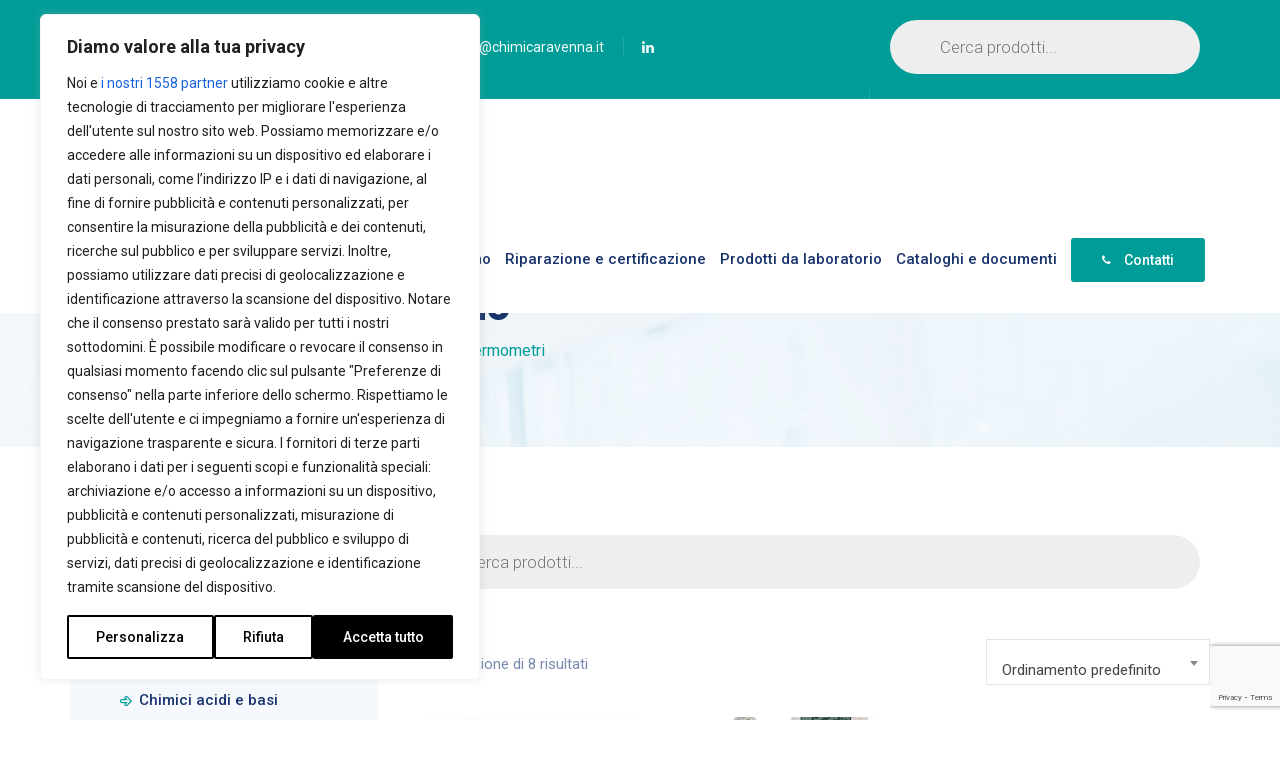

--- FILE ---
content_type: text/html; charset=utf-8
request_url: https://www.google.com/recaptcha/api2/anchor?ar=1&k=6LfsCwoaAAAAALbKhkti_7OLZDogzpwJj1omxbWq&co=aHR0cHM6Ly9jaGltaWNhcmF2ZW5uYS5pdDo0NDM.&hl=en&v=PoyoqOPhxBO7pBk68S4YbpHZ&size=invisible&anchor-ms=20000&execute-ms=30000&cb=29bdzjr0hki8
body_size: 48801
content:
<!DOCTYPE HTML><html dir="ltr" lang="en"><head><meta http-equiv="Content-Type" content="text/html; charset=UTF-8">
<meta http-equiv="X-UA-Compatible" content="IE=edge">
<title>reCAPTCHA</title>
<style type="text/css">
/* cyrillic-ext */
@font-face {
  font-family: 'Roboto';
  font-style: normal;
  font-weight: 400;
  font-stretch: 100%;
  src: url(//fonts.gstatic.com/s/roboto/v48/KFO7CnqEu92Fr1ME7kSn66aGLdTylUAMa3GUBHMdazTgWw.woff2) format('woff2');
  unicode-range: U+0460-052F, U+1C80-1C8A, U+20B4, U+2DE0-2DFF, U+A640-A69F, U+FE2E-FE2F;
}
/* cyrillic */
@font-face {
  font-family: 'Roboto';
  font-style: normal;
  font-weight: 400;
  font-stretch: 100%;
  src: url(//fonts.gstatic.com/s/roboto/v48/KFO7CnqEu92Fr1ME7kSn66aGLdTylUAMa3iUBHMdazTgWw.woff2) format('woff2');
  unicode-range: U+0301, U+0400-045F, U+0490-0491, U+04B0-04B1, U+2116;
}
/* greek-ext */
@font-face {
  font-family: 'Roboto';
  font-style: normal;
  font-weight: 400;
  font-stretch: 100%;
  src: url(//fonts.gstatic.com/s/roboto/v48/KFO7CnqEu92Fr1ME7kSn66aGLdTylUAMa3CUBHMdazTgWw.woff2) format('woff2');
  unicode-range: U+1F00-1FFF;
}
/* greek */
@font-face {
  font-family: 'Roboto';
  font-style: normal;
  font-weight: 400;
  font-stretch: 100%;
  src: url(//fonts.gstatic.com/s/roboto/v48/KFO7CnqEu92Fr1ME7kSn66aGLdTylUAMa3-UBHMdazTgWw.woff2) format('woff2');
  unicode-range: U+0370-0377, U+037A-037F, U+0384-038A, U+038C, U+038E-03A1, U+03A3-03FF;
}
/* math */
@font-face {
  font-family: 'Roboto';
  font-style: normal;
  font-weight: 400;
  font-stretch: 100%;
  src: url(//fonts.gstatic.com/s/roboto/v48/KFO7CnqEu92Fr1ME7kSn66aGLdTylUAMawCUBHMdazTgWw.woff2) format('woff2');
  unicode-range: U+0302-0303, U+0305, U+0307-0308, U+0310, U+0312, U+0315, U+031A, U+0326-0327, U+032C, U+032F-0330, U+0332-0333, U+0338, U+033A, U+0346, U+034D, U+0391-03A1, U+03A3-03A9, U+03B1-03C9, U+03D1, U+03D5-03D6, U+03F0-03F1, U+03F4-03F5, U+2016-2017, U+2034-2038, U+203C, U+2040, U+2043, U+2047, U+2050, U+2057, U+205F, U+2070-2071, U+2074-208E, U+2090-209C, U+20D0-20DC, U+20E1, U+20E5-20EF, U+2100-2112, U+2114-2115, U+2117-2121, U+2123-214F, U+2190, U+2192, U+2194-21AE, U+21B0-21E5, U+21F1-21F2, U+21F4-2211, U+2213-2214, U+2216-22FF, U+2308-230B, U+2310, U+2319, U+231C-2321, U+2336-237A, U+237C, U+2395, U+239B-23B7, U+23D0, U+23DC-23E1, U+2474-2475, U+25AF, U+25B3, U+25B7, U+25BD, U+25C1, U+25CA, U+25CC, U+25FB, U+266D-266F, U+27C0-27FF, U+2900-2AFF, U+2B0E-2B11, U+2B30-2B4C, U+2BFE, U+3030, U+FF5B, U+FF5D, U+1D400-1D7FF, U+1EE00-1EEFF;
}
/* symbols */
@font-face {
  font-family: 'Roboto';
  font-style: normal;
  font-weight: 400;
  font-stretch: 100%;
  src: url(//fonts.gstatic.com/s/roboto/v48/KFO7CnqEu92Fr1ME7kSn66aGLdTylUAMaxKUBHMdazTgWw.woff2) format('woff2');
  unicode-range: U+0001-000C, U+000E-001F, U+007F-009F, U+20DD-20E0, U+20E2-20E4, U+2150-218F, U+2190, U+2192, U+2194-2199, U+21AF, U+21E6-21F0, U+21F3, U+2218-2219, U+2299, U+22C4-22C6, U+2300-243F, U+2440-244A, U+2460-24FF, U+25A0-27BF, U+2800-28FF, U+2921-2922, U+2981, U+29BF, U+29EB, U+2B00-2BFF, U+4DC0-4DFF, U+FFF9-FFFB, U+10140-1018E, U+10190-1019C, U+101A0, U+101D0-101FD, U+102E0-102FB, U+10E60-10E7E, U+1D2C0-1D2D3, U+1D2E0-1D37F, U+1F000-1F0FF, U+1F100-1F1AD, U+1F1E6-1F1FF, U+1F30D-1F30F, U+1F315, U+1F31C, U+1F31E, U+1F320-1F32C, U+1F336, U+1F378, U+1F37D, U+1F382, U+1F393-1F39F, U+1F3A7-1F3A8, U+1F3AC-1F3AF, U+1F3C2, U+1F3C4-1F3C6, U+1F3CA-1F3CE, U+1F3D4-1F3E0, U+1F3ED, U+1F3F1-1F3F3, U+1F3F5-1F3F7, U+1F408, U+1F415, U+1F41F, U+1F426, U+1F43F, U+1F441-1F442, U+1F444, U+1F446-1F449, U+1F44C-1F44E, U+1F453, U+1F46A, U+1F47D, U+1F4A3, U+1F4B0, U+1F4B3, U+1F4B9, U+1F4BB, U+1F4BF, U+1F4C8-1F4CB, U+1F4D6, U+1F4DA, U+1F4DF, U+1F4E3-1F4E6, U+1F4EA-1F4ED, U+1F4F7, U+1F4F9-1F4FB, U+1F4FD-1F4FE, U+1F503, U+1F507-1F50B, U+1F50D, U+1F512-1F513, U+1F53E-1F54A, U+1F54F-1F5FA, U+1F610, U+1F650-1F67F, U+1F687, U+1F68D, U+1F691, U+1F694, U+1F698, U+1F6AD, U+1F6B2, U+1F6B9-1F6BA, U+1F6BC, U+1F6C6-1F6CF, U+1F6D3-1F6D7, U+1F6E0-1F6EA, U+1F6F0-1F6F3, U+1F6F7-1F6FC, U+1F700-1F7FF, U+1F800-1F80B, U+1F810-1F847, U+1F850-1F859, U+1F860-1F887, U+1F890-1F8AD, U+1F8B0-1F8BB, U+1F8C0-1F8C1, U+1F900-1F90B, U+1F93B, U+1F946, U+1F984, U+1F996, U+1F9E9, U+1FA00-1FA6F, U+1FA70-1FA7C, U+1FA80-1FA89, U+1FA8F-1FAC6, U+1FACE-1FADC, U+1FADF-1FAE9, U+1FAF0-1FAF8, U+1FB00-1FBFF;
}
/* vietnamese */
@font-face {
  font-family: 'Roboto';
  font-style: normal;
  font-weight: 400;
  font-stretch: 100%;
  src: url(//fonts.gstatic.com/s/roboto/v48/KFO7CnqEu92Fr1ME7kSn66aGLdTylUAMa3OUBHMdazTgWw.woff2) format('woff2');
  unicode-range: U+0102-0103, U+0110-0111, U+0128-0129, U+0168-0169, U+01A0-01A1, U+01AF-01B0, U+0300-0301, U+0303-0304, U+0308-0309, U+0323, U+0329, U+1EA0-1EF9, U+20AB;
}
/* latin-ext */
@font-face {
  font-family: 'Roboto';
  font-style: normal;
  font-weight: 400;
  font-stretch: 100%;
  src: url(//fonts.gstatic.com/s/roboto/v48/KFO7CnqEu92Fr1ME7kSn66aGLdTylUAMa3KUBHMdazTgWw.woff2) format('woff2');
  unicode-range: U+0100-02BA, U+02BD-02C5, U+02C7-02CC, U+02CE-02D7, U+02DD-02FF, U+0304, U+0308, U+0329, U+1D00-1DBF, U+1E00-1E9F, U+1EF2-1EFF, U+2020, U+20A0-20AB, U+20AD-20C0, U+2113, U+2C60-2C7F, U+A720-A7FF;
}
/* latin */
@font-face {
  font-family: 'Roboto';
  font-style: normal;
  font-weight: 400;
  font-stretch: 100%;
  src: url(//fonts.gstatic.com/s/roboto/v48/KFO7CnqEu92Fr1ME7kSn66aGLdTylUAMa3yUBHMdazQ.woff2) format('woff2');
  unicode-range: U+0000-00FF, U+0131, U+0152-0153, U+02BB-02BC, U+02C6, U+02DA, U+02DC, U+0304, U+0308, U+0329, U+2000-206F, U+20AC, U+2122, U+2191, U+2193, U+2212, U+2215, U+FEFF, U+FFFD;
}
/* cyrillic-ext */
@font-face {
  font-family: 'Roboto';
  font-style: normal;
  font-weight: 500;
  font-stretch: 100%;
  src: url(//fonts.gstatic.com/s/roboto/v48/KFO7CnqEu92Fr1ME7kSn66aGLdTylUAMa3GUBHMdazTgWw.woff2) format('woff2');
  unicode-range: U+0460-052F, U+1C80-1C8A, U+20B4, U+2DE0-2DFF, U+A640-A69F, U+FE2E-FE2F;
}
/* cyrillic */
@font-face {
  font-family: 'Roboto';
  font-style: normal;
  font-weight: 500;
  font-stretch: 100%;
  src: url(//fonts.gstatic.com/s/roboto/v48/KFO7CnqEu92Fr1ME7kSn66aGLdTylUAMa3iUBHMdazTgWw.woff2) format('woff2');
  unicode-range: U+0301, U+0400-045F, U+0490-0491, U+04B0-04B1, U+2116;
}
/* greek-ext */
@font-face {
  font-family: 'Roboto';
  font-style: normal;
  font-weight: 500;
  font-stretch: 100%;
  src: url(//fonts.gstatic.com/s/roboto/v48/KFO7CnqEu92Fr1ME7kSn66aGLdTylUAMa3CUBHMdazTgWw.woff2) format('woff2');
  unicode-range: U+1F00-1FFF;
}
/* greek */
@font-face {
  font-family: 'Roboto';
  font-style: normal;
  font-weight: 500;
  font-stretch: 100%;
  src: url(//fonts.gstatic.com/s/roboto/v48/KFO7CnqEu92Fr1ME7kSn66aGLdTylUAMa3-UBHMdazTgWw.woff2) format('woff2');
  unicode-range: U+0370-0377, U+037A-037F, U+0384-038A, U+038C, U+038E-03A1, U+03A3-03FF;
}
/* math */
@font-face {
  font-family: 'Roboto';
  font-style: normal;
  font-weight: 500;
  font-stretch: 100%;
  src: url(//fonts.gstatic.com/s/roboto/v48/KFO7CnqEu92Fr1ME7kSn66aGLdTylUAMawCUBHMdazTgWw.woff2) format('woff2');
  unicode-range: U+0302-0303, U+0305, U+0307-0308, U+0310, U+0312, U+0315, U+031A, U+0326-0327, U+032C, U+032F-0330, U+0332-0333, U+0338, U+033A, U+0346, U+034D, U+0391-03A1, U+03A3-03A9, U+03B1-03C9, U+03D1, U+03D5-03D6, U+03F0-03F1, U+03F4-03F5, U+2016-2017, U+2034-2038, U+203C, U+2040, U+2043, U+2047, U+2050, U+2057, U+205F, U+2070-2071, U+2074-208E, U+2090-209C, U+20D0-20DC, U+20E1, U+20E5-20EF, U+2100-2112, U+2114-2115, U+2117-2121, U+2123-214F, U+2190, U+2192, U+2194-21AE, U+21B0-21E5, U+21F1-21F2, U+21F4-2211, U+2213-2214, U+2216-22FF, U+2308-230B, U+2310, U+2319, U+231C-2321, U+2336-237A, U+237C, U+2395, U+239B-23B7, U+23D0, U+23DC-23E1, U+2474-2475, U+25AF, U+25B3, U+25B7, U+25BD, U+25C1, U+25CA, U+25CC, U+25FB, U+266D-266F, U+27C0-27FF, U+2900-2AFF, U+2B0E-2B11, U+2B30-2B4C, U+2BFE, U+3030, U+FF5B, U+FF5D, U+1D400-1D7FF, U+1EE00-1EEFF;
}
/* symbols */
@font-face {
  font-family: 'Roboto';
  font-style: normal;
  font-weight: 500;
  font-stretch: 100%;
  src: url(//fonts.gstatic.com/s/roboto/v48/KFO7CnqEu92Fr1ME7kSn66aGLdTylUAMaxKUBHMdazTgWw.woff2) format('woff2');
  unicode-range: U+0001-000C, U+000E-001F, U+007F-009F, U+20DD-20E0, U+20E2-20E4, U+2150-218F, U+2190, U+2192, U+2194-2199, U+21AF, U+21E6-21F0, U+21F3, U+2218-2219, U+2299, U+22C4-22C6, U+2300-243F, U+2440-244A, U+2460-24FF, U+25A0-27BF, U+2800-28FF, U+2921-2922, U+2981, U+29BF, U+29EB, U+2B00-2BFF, U+4DC0-4DFF, U+FFF9-FFFB, U+10140-1018E, U+10190-1019C, U+101A0, U+101D0-101FD, U+102E0-102FB, U+10E60-10E7E, U+1D2C0-1D2D3, U+1D2E0-1D37F, U+1F000-1F0FF, U+1F100-1F1AD, U+1F1E6-1F1FF, U+1F30D-1F30F, U+1F315, U+1F31C, U+1F31E, U+1F320-1F32C, U+1F336, U+1F378, U+1F37D, U+1F382, U+1F393-1F39F, U+1F3A7-1F3A8, U+1F3AC-1F3AF, U+1F3C2, U+1F3C4-1F3C6, U+1F3CA-1F3CE, U+1F3D4-1F3E0, U+1F3ED, U+1F3F1-1F3F3, U+1F3F5-1F3F7, U+1F408, U+1F415, U+1F41F, U+1F426, U+1F43F, U+1F441-1F442, U+1F444, U+1F446-1F449, U+1F44C-1F44E, U+1F453, U+1F46A, U+1F47D, U+1F4A3, U+1F4B0, U+1F4B3, U+1F4B9, U+1F4BB, U+1F4BF, U+1F4C8-1F4CB, U+1F4D6, U+1F4DA, U+1F4DF, U+1F4E3-1F4E6, U+1F4EA-1F4ED, U+1F4F7, U+1F4F9-1F4FB, U+1F4FD-1F4FE, U+1F503, U+1F507-1F50B, U+1F50D, U+1F512-1F513, U+1F53E-1F54A, U+1F54F-1F5FA, U+1F610, U+1F650-1F67F, U+1F687, U+1F68D, U+1F691, U+1F694, U+1F698, U+1F6AD, U+1F6B2, U+1F6B9-1F6BA, U+1F6BC, U+1F6C6-1F6CF, U+1F6D3-1F6D7, U+1F6E0-1F6EA, U+1F6F0-1F6F3, U+1F6F7-1F6FC, U+1F700-1F7FF, U+1F800-1F80B, U+1F810-1F847, U+1F850-1F859, U+1F860-1F887, U+1F890-1F8AD, U+1F8B0-1F8BB, U+1F8C0-1F8C1, U+1F900-1F90B, U+1F93B, U+1F946, U+1F984, U+1F996, U+1F9E9, U+1FA00-1FA6F, U+1FA70-1FA7C, U+1FA80-1FA89, U+1FA8F-1FAC6, U+1FACE-1FADC, U+1FADF-1FAE9, U+1FAF0-1FAF8, U+1FB00-1FBFF;
}
/* vietnamese */
@font-face {
  font-family: 'Roboto';
  font-style: normal;
  font-weight: 500;
  font-stretch: 100%;
  src: url(//fonts.gstatic.com/s/roboto/v48/KFO7CnqEu92Fr1ME7kSn66aGLdTylUAMa3OUBHMdazTgWw.woff2) format('woff2');
  unicode-range: U+0102-0103, U+0110-0111, U+0128-0129, U+0168-0169, U+01A0-01A1, U+01AF-01B0, U+0300-0301, U+0303-0304, U+0308-0309, U+0323, U+0329, U+1EA0-1EF9, U+20AB;
}
/* latin-ext */
@font-face {
  font-family: 'Roboto';
  font-style: normal;
  font-weight: 500;
  font-stretch: 100%;
  src: url(//fonts.gstatic.com/s/roboto/v48/KFO7CnqEu92Fr1ME7kSn66aGLdTylUAMa3KUBHMdazTgWw.woff2) format('woff2');
  unicode-range: U+0100-02BA, U+02BD-02C5, U+02C7-02CC, U+02CE-02D7, U+02DD-02FF, U+0304, U+0308, U+0329, U+1D00-1DBF, U+1E00-1E9F, U+1EF2-1EFF, U+2020, U+20A0-20AB, U+20AD-20C0, U+2113, U+2C60-2C7F, U+A720-A7FF;
}
/* latin */
@font-face {
  font-family: 'Roboto';
  font-style: normal;
  font-weight: 500;
  font-stretch: 100%;
  src: url(//fonts.gstatic.com/s/roboto/v48/KFO7CnqEu92Fr1ME7kSn66aGLdTylUAMa3yUBHMdazQ.woff2) format('woff2');
  unicode-range: U+0000-00FF, U+0131, U+0152-0153, U+02BB-02BC, U+02C6, U+02DA, U+02DC, U+0304, U+0308, U+0329, U+2000-206F, U+20AC, U+2122, U+2191, U+2193, U+2212, U+2215, U+FEFF, U+FFFD;
}
/* cyrillic-ext */
@font-face {
  font-family: 'Roboto';
  font-style: normal;
  font-weight: 900;
  font-stretch: 100%;
  src: url(//fonts.gstatic.com/s/roboto/v48/KFO7CnqEu92Fr1ME7kSn66aGLdTylUAMa3GUBHMdazTgWw.woff2) format('woff2');
  unicode-range: U+0460-052F, U+1C80-1C8A, U+20B4, U+2DE0-2DFF, U+A640-A69F, U+FE2E-FE2F;
}
/* cyrillic */
@font-face {
  font-family: 'Roboto';
  font-style: normal;
  font-weight: 900;
  font-stretch: 100%;
  src: url(//fonts.gstatic.com/s/roboto/v48/KFO7CnqEu92Fr1ME7kSn66aGLdTylUAMa3iUBHMdazTgWw.woff2) format('woff2');
  unicode-range: U+0301, U+0400-045F, U+0490-0491, U+04B0-04B1, U+2116;
}
/* greek-ext */
@font-face {
  font-family: 'Roboto';
  font-style: normal;
  font-weight: 900;
  font-stretch: 100%;
  src: url(//fonts.gstatic.com/s/roboto/v48/KFO7CnqEu92Fr1ME7kSn66aGLdTylUAMa3CUBHMdazTgWw.woff2) format('woff2');
  unicode-range: U+1F00-1FFF;
}
/* greek */
@font-face {
  font-family: 'Roboto';
  font-style: normal;
  font-weight: 900;
  font-stretch: 100%;
  src: url(//fonts.gstatic.com/s/roboto/v48/KFO7CnqEu92Fr1ME7kSn66aGLdTylUAMa3-UBHMdazTgWw.woff2) format('woff2');
  unicode-range: U+0370-0377, U+037A-037F, U+0384-038A, U+038C, U+038E-03A1, U+03A3-03FF;
}
/* math */
@font-face {
  font-family: 'Roboto';
  font-style: normal;
  font-weight: 900;
  font-stretch: 100%;
  src: url(//fonts.gstatic.com/s/roboto/v48/KFO7CnqEu92Fr1ME7kSn66aGLdTylUAMawCUBHMdazTgWw.woff2) format('woff2');
  unicode-range: U+0302-0303, U+0305, U+0307-0308, U+0310, U+0312, U+0315, U+031A, U+0326-0327, U+032C, U+032F-0330, U+0332-0333, U+0338, U+033A, U+0346, U+034D, U+0391-03A1, U+03A3-03A9, U+03B1-03C9, U+03D1, U+03D5-03D6, U+03F0-03F1, U+03F4-03F5, U+2016-2017, U+2034-2038, U+203C, U+2040, U+2043, U+2047, U+2050, U+2057, U+205F, U+2070-2071, U+2074-208E, U+2090-209C, U+20D0-20DC, U+20E1, U+20E5-20EF, U+2100-2112, U+2114-2115, U+2117-2121, U+2123-214F, U+2190, U+2192, U+2194-21AE, U+21B0-21E5, U+21F1-21F2, U+21F4-2211, U+2213-2214, U+2216-22FF, U+2308-230B, U+2310, U+2319, U+231C-2321, U+2336-237A, U+237C, U+2395, U+239B-23B7, U+23D0, U+23DC-23E1, U+2474-2475, U+25AF, U+25B3, U+25B7, U+25BD, U+25C1, U+25CA, U+25CC, U+25FB, U+266D-266F, U+27C0-27FF, U+2900-2AFF, U+2B0E-2B11, U+2B30-2B4C, U+2BFE, U+3030, U+FF5B, U+FF5D, U+1D400-1D7FF, U+1EE00-1EEFF;
}
/* symbols */
@font-face {
  font-family: 'Roboto';
  font-style: normal;
  font-weight: 900;
  font-stretch: 100%;
  src: url(//fonts.gstatic.com/s/roboto/v48/KFO7CnqEu92Fr1ME7kSn66aGLdTylUAMaxKUBHMdazTgWw.woff2) format('woff2');
  unicode-range: U+0001-000C, U+000E-001F, U+007F-009F, U+20DD-20E0, U+20E2-20E4, U+2150-218F, U+2190, U+2192, U+2194-2199, U+21AF, U+21E6-21F0, U+21F3, U+2218-2219, U+2299, U+22C4-22C6, U+2300-243F, U+2440-244A, U+2460-24FF, U+25A0-27BF, U+2800-28FF, U+2921-2922, U+2981, U+29BF, U+29EB, U+2B00-2BFF, U+4DC0-4DFF, U+FFF9-FFFB, U+10140-1018E, U+10190-1019C, U+101A0, U+101D0-101FD, U+102E0-102FB, U+10E60-10E7E, U+1D2C0-1D2D3, U+1D2E0-1D37F, U+1F000-1F0FF, U+1F100-1F1AD, U+1F1E6-1F1FF, U+1F30D-1F30F, U+1F315, U+1F31C, U+1F31E, U+1F320-1F32C, U+1F336, U+1F378, U+1F37D, U+1F382, U+1F393-1F39F, U+1F3A7-1F3A8, U+1F3AC-1F3AF, U+1F3C2, U+1F3C4-1F3C6, U+1F3CA-1F3CE, U+1F3D4-1F3E0, U+1F3ED, U+1F3F1-1F3F3, U+1F3F5-1F3F7, U+1F408, U+1F415, U+1F41F, U+1F426, U+1F43F, U+1F441-1F442, U+1F444, U+1F446-1F449, U+1F44C-1F44E, U+1F453, U+1F46A, U+1F47D, U+1F4A3, U+1F4B0, U+1F4B3, U+1F4B9, U+1F4BB, U+1F4BF, U+1F4C8-1F4CB, U+1F4D6, U+1F4DA, U+1F4DF, U+1F4E3-1F4E6, U+1F4EA-1F4ED, U+1F4F7, U+1F4F9-1F4FB, U+1F4FD-1F4FE, U+1F503, U+1F507-1F50B, U+1F50D, U+1F512-1F513, U+1F53E-1F54A, U+1F54F-1F5FA, U+1F610, U+1F650-1F67F, U+1F687, U+1F68D, U+1F691, U+1F694, U+1F698, U+1F6AD, U+1F6B2, U+1F6B9-1F6BA, U+1F6BC, U+1F6C6-1F6CF, U+1F6D3-1F6D7, U+1F6E0-1F6EA, U+1F6F0-1F6F3, U+1F6F7-1F6FC, U+1F700-1F7FF, U+1F800-1F80B, U+1F810-1F847, U+1F850-1F859, U+1F860-1F887, U+1F890-1F8AD, U+1F8B0-1F8BB, U+1F8C0-1F8C1, U+1F900-1F90B, U+1F93B, U+1F946, U+1F984, U+1F996, U+1F9E9, U+1FA00-1FA6F, U+1FA70-1FA7C, U+1FA80-1FA89, U+1FA8F-1FAC6, U+1FACE-1FADC, U+1FADF-1FAE9, U+1FAF0-1FAF8, U+1FB00-1FBFF;
}
/* vietnamese */
@font-face {
  font-family: 'Roboto';
  font-style: normal;
  font-weight: 900;
  font-stretch: 100%;
  src: url(//fonts.gstatic.com/s/roboto/v48/KFO7CnqEu92Fr1ME7kSn66aGLdTylUAMa3OUBHMdazTgWw.woff2) format('woff2');
  unicode-range: U+0102-0103, U+0110-0111, U+0128-0129, U+0168-0169, U+01A0-01A1, U+01AF-01B0, U+0300-0301, U+0303-0304, U+0308-0309, U+0323, U+0329, U+1EA0-1EF9, U+20AB;
}
/* latin-ext */
@font-face {
  font-family: 'Roboto';
  font-style: normal;
  font-weight: 900;
  font-stretch: 100%;
  src: url(//fonts.gstatic.com/s/roboto/v48/KFO7CnqEu92Fr1ME7kSn66aGLdTylUAMa3KUBHMdazTgWw.woff2) format('woff2');
  unicode-range: U+0100-02BA, U+02BD-02C5, U+02C7-02CC, U+02CE-02D7, U+02DD-02FF, U+0304, U+0308, U+0329, U+1D00-1DBF, U+1E00-1E9F, U+1EF2-1EFF, U+2020, U+20A0-20AB, U+20AD-20C0, U+2113, U+2C60-2C7F, U+A720-A7FF;
}
/* latin */
@font-face {
  font-family: 'Roboto';
  font-style: normal;
  font-weight: 900;
  font-stretch: 100%;
  src: url(//fonts.gstatic.com/s/roboto/v48/KFO7CnqEu92Fr1ME7kSn66aGLdTylUAMa3yUBHMdazQ.woff2) format('woff2');
  unicode-range: U+0000-00FF, U+0131, U+0152-0153, U+02BB-02BC, U+02C6, U+02DA, U+02DC, U+0304, U+0308, U+0329, U+2000-206F, U+20AC, U+2122, U+2191, U+2193, U+2212, U+2215, U+FEFF, U+FFFD;
}

</style>
<link rel="stylesheet" type="text/css" href="https://www.gstatic.com/recaptcha/releases/PoyoqOPhxBO7pBk68S4YbpHZ/styles__ltr.css">
<script nonce="QXIbMZKWph8dpnwi_NJhCQ" type="text/javascript">window['__recaptcha_api'] = 'https://www.google.com/recaptcha/api2/';</script>
<script type="text/javascript" src="https://www.gstatic.com/recaptcha/releases/PoyoqOPhxBO7pBk68S4YbpHZ/recaptcha__en.js" nonce="QXIbMZKWph8dpnwi_NJhCQ">
      
    </script></head>
<body><div id="rc-anchor-alert" class="rc-anchor-alert"></div>
<input type="hidden" id="recaptcha-token" value="[base64]">
<script type="text/javascript" nonce="QXIbMZKWph8dpnwi_NJhCQ">
      recaptcha.anchor.Main.init("[\x22ainput\x22,[\x22bgdata\x22,\x22\x22,\[base64]/[base64]/[base64]/KE4oMTI0LHYsdi5HKSxMWihsLHYpKTpOKDEyNCx2LGwpLFYpLHYpLFQpKSxGKDE3MSx2KX0scjc9ZnVuY3Rpb24obCl7cmV0dXJuIGx9LEM9ZnVuY3Rpb24obCxWLHYpe04odixsLFYpLFZbYWtdPTI3OTZ9LG49ZnVuY3Rpb24obCxWKXtWLlg9KChWLlg/[base64]/[base64]/[base64]/[base64]/[base64]/[base64]/[base64]/[base64]/[base64]/[base64]/[base64]\\u003d\x22,\[base64]\\u003d\\u003d\x22,\x22InzCgGE3wqbDtGPDi8Kdw5jCpUI1w7DCqgs/wp3Cr8OKwrjDtsKmEWvCgMKmPQYbwokRwq9ZwqrDtlLCrC/Du29UV8Kuw7wTfcKwwpIwXWvDvMOSPDVCNMKIw57Djh3CugoRFH9Mw4rCqMOYUcOQw5xmwoBYwoYLw4pIbsKsw6HDj8OpIgPDlsO/wonCuMOnLFPCvMKLwr/[base64]/DjT/Dp8OuHsKgwqZGwrfCi8Odw5rDlgwaNU3DrWcVwqPCqsKuUMKTwpTDozHCkcKewrrDgcKnOUrChMOYPEkGw70pCELCrcOXw63Di8OvKVNHw5g7w5nDuE9Ow40VTlrChQddw5/DlHPDjAHDu8KReiHDvcOvwqbDjsKRw5YSXyArw4UbGcOTbcOECWfCgMKjwqfCkcO0IMOEwrM3HcOKwovCj8Kqw7pVIcKUUcKiaQXCq8O1wpU+woduwpXDn1HCpcO4w7PCrwDDr8Kzwo/DmMKlIsOxQFRSw7/CshA4fsK0wrvDl8KJw5TCvMKZWcKJw4/DhsKyL8OlwqjDocKewpfDs34sBVclw77ChgPCnEM+w7YLCzZHwqc/UsODwrwfwo/DlsKSHMKMBXZMdWPCq8O0Lx9VWMKqwrg+AsOQw53DmVErbcKqMcOpw6bDmCjDmMO1w5pcB8Obw5DDsTZtwoLCk8Oowqc6IjVIesOtWRDCnFwhwqYow4rCmjDCiiTDmMK4w4UywonDpmTCq8KTw4HClhjDlcKLY8O7w6UVUX/ChcK1QzYCwqNpw6vCksK0w6/DscOmd8KywpRffjLDu8OEScKqWsOkaMO7woTCszXChMKmw7nCvVlvJlMKw5lOVwfCqsKBEXlOMWFIw4pzw67Cn8OxFi3CkcOOEnrDqsOiw6fCm1XCjMK2dMKLUsKmwrdBwrIBw4/DugbChmvCpcKEw4N7UFRnI8KFworDnkLDncKOOC3DsV0wwobCsMO7wogAwrXCl8Onwr/DgzLDhmo0akvCkRUpNcKXXMOmw70IXcKzYsOzE0ofw63CoMOGcA/CgcKtwpQ/X0jDk8Oww45dwqEzIcOuE8KMHgbCo01sAsKuwrLDoTtHfcOUNMO/w6gYbMONw6MjMEgjwo0tEELCv8Oyw4tBViPDsF1ICDDDoRwrAsOswr3Cvzo8w5XDgsK3w6olIMK1w4jDscOGBMO0w5bDswLCjzYlWsOLwp4Jw713b8KCwpAXTcK6w57Co11IBgbDgQ4uYydcw5/Cp1LCqsKVwpjDvlxrEcK5ZijDl17DvzPDjynCvjTDkMKfw57DpiBBwpY9KsOKwpzCoW7CtMOENsONwrzDkioRQ2DDq8O/wpHDs0UQAA7DkMKXfMOiw7xrwrLDksKba2PCoVjDkjbCicKLwpjDmnJnSsO6NMOOK8OKw5NtwofCsybDlcOTw6MMPcKDSMKvSMKVesKSw6psw5FlwqIuVcOzwr3Du8Ksw79rwoHDpsOVw6lhwqNYwrsewpLDhnV0w6s0w5/[base64]/[base64]/CucOjw6ZXYVFvwpLDqsKXGsKgIsKwwonCp8OGU3NUdXHCv13DlcKdH8OeHcK2CknCssK+fMO7TsKfEsOkw6DCkRzDoF0LTcOCwrbCrBfCtnwWwrnDocK6w7fCjMKHdX/DhsKYwr59w5/Ct8OUw4PDpW3DkMKVwpDCvxzDr8KXw5TDun7DqsKdbjvChsK/wqPDjFPDtiXDuyItw4FGPMO7WMOWwoPChzHCnMOvw5p2TcKWwq3Cn8KqYV4zwrzDrHvCnsK4woZcwpUhE8KwAMKALMOzTys/[base64]/CjsORbsOsNsKtw7zDicOZKzoZHmLCqsO0HcODwqEhGMK0B2PDtsObBsKKEjrDoX/CpcO2w7LCsm/CisKDL8Oyw5fCshQvJQnCqDAiwpnDmsKXRcOrb8KvMsKbw4zDgCrCp8OwwrfClcKzF1BIw6TCq8O3woHCuTEFQMOkw4/CvgxRwrnCucK7w6PDvcOewrPDscOAMMOOwrjCjHvDhGzDnF4jwo1TwpTCh2Uvw53DqsKnw7DDtTtDAh1WK8OZa8KGZ8OiScKsVSoJwqRJw5MhwrAyNnPDvxwoMcKtOsKew7UcwojDscKiRFzCoAsIwocbw5zCvnNOwo9PwpgVFGHDtVY7DEFWwofDocOEPMKVHW/Dt8OlwqBvw6/DsMOmBcO+w65+w5M/BkY0wqV6ElPCgzTCjiTDiEHDjxvDmmxGw4TCpBnDlMOFw5DCsAjCiMOhYChXwqc1w616wpTCgMOfCC4Lwr4GwplSdMK9BsOEXcOyd1ZHaMKbIjPDmsO3XMOwcht/w4vDgsOpw7bCp8KiGmMBw5gJaAjDrl/DlMO0DMKyw7PCgTvDh8Oqw6h4w7syw7hIwrl7w5PChxJBw68/RR1CwrjDh8KuwqzCu8KMwpLDt8Kew4YVZVcmU8Klw6gWUWx1Bjx7HHTDrcKGwrcyIcKzwpkTasKjWUzCmD/DlsK2wqbDlwJcwr/CmAFHAsK2w5bDk0c4GsOESkXDtcKOwq3DlMK4NMOPXsOBwp/DiwHDlScmMjXDs8KiI8KuwrPCu2LCk8Okw7Bkw7bDqGnCpmDDp8O3LsKDwpZrXMOOw4HDv8O/w6d3wpPDj1bCmgBHShwvO1UdRcOlaWbDiQLDp8OVw6LDq8Kpw6Ihw4DCnBEuwooCwrvChsKwZAofNMKHfsO4YMO/[base64]/Vm3DpnTDisOJw43CqHvCm8Kmw4jCpELCg8O8eMONwo7CncOjYEh6w5DCocOQe0bDh05bw7TDuwpcwq8NdHXDnzBfw50cPCzDoz3Dhm/CgF90Y0wcAMOsw5BmGMKXMSnDvMORwrXCtcKoS8KtRsOaworDgxXDk8OyRmoFwr7DiB/[base64]/Dn8KJacK+PTdsAsOYNhzDpcODw7MNdjjDi1fCvxHCgsOfworDkgPCgHbCtMObwqYiw6kBwrUlwpDCn8KjwqfCvS9Vw6h+b1/[base64]/[base64]/Dkl/CmsObI19TGHIUw7d6wrQew6wgMFFuw7rClsKuwqbChCEVwr4dwrvDtcOaw5EAwofDvsO6eUQhwpluay5vwrLCi3Q7dcOawqvChnwQdgvCjV9pw4LDl2M4w6zCv8O+UxRLYTbDtzvCrTIWVD9FwoNPwp0mMMOgw4PClsKLaFgFwqN4Uw/[base64]/Ds8KPw6oPwrbDksKsXMOSwpZQMMOBw7QQH3XCu2Yiw6REw5YQw5c2wo/CvcO4BFjCt0nDigvCtx/Dp8KAwoDCt8O5WMKSVcOHY3ZBw75swpzCr0XDnsO/JsORw4t8w4vDji5/FwHCkWnCnyZvwozDpDUmBxHDu8KFDRlLw5sJUsKHHUXCiBFcEsOsw7Z8w6PDvcK/SB/[base64]/DjWgYwrvCuMKVwo5PKsKiVcOoAwbDt8KdGHoawqRECA06QU7Cg8OmwokdMQ9pL8O2w7bDk33CisKRwr9Jw7Vfw67DpMKIA1sfX8OpADrCjCvCmMOyw7FHcFnCmMKbRUHDvsK2wqQ/w7Fowpl0K2zDlsOjG8KTCcK0Zy1pw6/Dlgt/cAvDgmFOG8O9FTp3w5fCpMK+HnbDhcKVN8KawpjCscOoMMObwoM8worDucKfFsOWwpDCvMK/WsKZC0fCnnvCs00nScKTwqXDusO2w4NKw4cCAcK1w5RBFB/DgURiOcOVJ8KxWA9Ww4ppWsOgfsKWwo7Cj8K+wrJrZBfDqsOwwoTCoEvDri/DncKyFcK0woTDs2PCj0nDs2jDiGwPw6gOcMO8wqHCicOow4Ykw53DvcOhaBVxw6dqaMO/VE5iwqwew4nDuEReUEnCqzHCm8K3w4Z4f8K2wrIGw7lGw6TDsMKFIFNywqnDsEo9bMK2F8K/LcOVwrHDlE8YTsOiwq7DtsOeQ1c4w77Dh8OLw59kfcOWw5PCnjsGc1HCvgnDocOrw7sfw6/DosK/wofDkwLDsm/CtyDDlcOJwqVhw7V0HsK3woJfYg8YXMKZLElDJsKawoxnw5HCiBHDlXnDsGPDkMK3wr3Cn2fCtcKIwr3DikDDgcOTw4LCiQExw4F7w6tXw6EsVE41G8KTw7MFwoDDrMO9wpnDp8KIRDDCq8KbOwsaWMK2dMO/acKYw4JWNsKgwogLIRDDusOUwobDiG5ewqjDuTHDoiDCkDFTDHxow6jClEfCg8KIf8KhwohHLMKONcOPwrPCoFJvbkI/IsKfw7QYwp9Nw6pXw57DuDbCv8Ogw4gHw5DClF4hwoo/TsKVZE/DpsO3woTDtxbDmcKiw7nCnAB4wrN0wpEXwoovw60GcsOnAkXCoBjCpcOXfFrCmcK9wqvCgsO1DgNww7XDnFxuWyrDm0/Dv1IpwqlHwozDm8OeITVmwrAgeMKUMEjDqzJvKsKhwojDswHDtMKywp8HBCvDs2EuAmbCsFwdw7bCmmhtw7nCi8K2ZmPCmsO2w4vDhj9/EV44w4FyJmbCn3cNworDlsKdwqXDgA3CmsOcY2jCnXXCuVNhOiwww74qS8O+IcOHw4vChlLDh1DCjgJgRCU9woV9XsKKw7hMwqo8YXwZF8Ohe1zCncKRXUVbw5HDnn/DoV7Dgi7Chn13XEEYw7VVw4LDq3DCu2bDs8OqwqZNw4nCrU4MOAlKw4XCgXgXKhZhGx/CsMO2w5NAwqoIwpogKsKNDcKdw6Ifwo5zbWbDqcKyw5pGw6XCvB04wpgLQsKdw6zDusKNQ8KVN3/DocKlw5zDlx14dUYYwpRzNcKyQsK4H0bDjsOUw5fDqcKgNsObCXceN3F3wrTCsx0+w4DDnl/Cg2Mawo/CjcO7w4zDlCnDh8KmP1cEN8KBw6DDnnF+wqTDnMO4w5HDqMKWOBrCoEhkIwFSVB3Dk2zCnGnDiXgrwqoRw67DscOiREwWw7XDmsOPw4M9AlHDqcKgDcOkT8OdQsKKwr8lVWF/w6oXw6vDikrCocKeesKvwrvDrMKww7HCjgZDOmI1w6tfOMK1w4c8JDvDkQPCrMOTw7XDlMKVw7/Cp8KZGXrCtsK8wpPDlnrCgsOEGy3CmsK7wpvDtHnChiA5wpcHw7jDvMOIQVl6L3vCm8OtwpzCnsK+dcOcS8O1CMKsfMK9OsOqeyDCgCl2PsOywobDrMOOworDimQDEcK2wp7DncOZSUoCwq7DgcK7enTDp3cbfDDCmwIEdsOEWxnCrg0wcH/Cg8KzdhjCmmMvwp1bG8OPfcKywpfDncOmwoAxwp3CtT3CmcKXw4vCtXQFw7zCpMKgwrkKwr51McO7w6QvC8ORY1sRwqDDhMKdw7xkwqdTwrDCqMOfX8O/HMOFCsKHJ8OGw7oPCwzCj0bCssO7wpoLUcOjO8KxPynDn8KYwrsewrfCnxLDl23CrMK4wo9Rw4QRH8KLwobCjMKEGMOjc8OfwpTDv1Zfw7pzWzpawpQow50VwpszFX06w7LDg3cSWcKZw5h6w6XDljXCoh5xeV/[base64]/DnDnDoDjCiRzContIwpsVwpvDu8K5wro7w7QKYsOdKxsBw57Cp8OAwqLDtU5hwp0EwpnCjcK7wp5TSwbCgsKfU8KDw5l9w4bDksK8McK/[base64]/[base64]/woUgwrYAwpHCuMOxw78cYMKEcsOCNwTDgcOqwoVWScK/IgZEaMOzAyzDpQY0w6EIG8KtGcKswrZ8OS8pesKFJS/[base64]/CgMOEwpHCt0DDjMOaCMOhwrwbwoDDosK2w7zCqcKEVsKkfEd9fsKaJSTDihHDpMKNH8O7wpPDt8OkFC81wp/DlMOpwrYiw7/CpV3Dt8Omw4/DrMOsw7XCscO8w6poAQNlAgDCtU0nw6cywrpYF3h4FA/[base64]/CqMKww5tjITXCk8OSw7XCijBfFgkpwqPCpzkvw6fDpDHDqMKOwqVCSFrCkcOlPC7DocKEbG3Ck1TCgEFeW8KTw6PDgMKywrMKJ8KLccKfwqljw5HCi2VBdMOEUMOkezwxw6fDmkVKwpMXB8KfXsOQOkPDnHQDK8OSwofDqzzCtsOjY8OUd0kSAmc/w7JbM1rDlWsuw4PDmmPCmkxJFi7DiQnDiMOAw5oRw7jDtcKkBcKTSwRqb8Oow6oEJF/DicKZOcKMw4vCuF9MYMOCw6JvU8Ktwr9AfxBwwrRUw7fDjFNJfMK2w77DrMOVEMKtw6hkw550wrlPw79ydRUIwpPCosO+VC7CmDsFTMKsF8OxMsKDw78PFQXDhMOKw5/[base64]/w5AlLkd/[base64]/Cn0TDgALDm8Oyw6A+wrkIw57DisKLw6l4RMOSwq/DnsOXDA7Cnm7DvcKbwrsowqAiw7EdLUjChEBVw4sQUF3CkMOuG8O4dkPCrX0IesKJwoA7dDwnJ8OZwpXCgh9qw5XDosKWw4XCn8O+AVQFZcKowq3DocOHUhDDlMK/wrDCsQHCnsOYwq/[base64]/CvjDDujBqB8KQQcKmSjHDvsOYEFgAwp/CohjCqDpVwoHDrcOPw4MowpvDq8OdC8OKEsKkBMOgwqETByjCi3FnRFjCnMOBdAUeKMKiwoJVwqdjT8K4w7ROw7JOwp53R8OUF8KJw5FCDA9Ow5E8wp/ClsO9Q8OybVnCksOkw5tbw53DscKbU8OHw6XCuMKzwo4Owq3Cm8OdAxbDj3Rzw7DDusOhSTFrd8OAWFXDocK7wo5Ew4fDqsOCwo46wrLDl0tyw4ozwqIzwrsEZzXCln3CuXvCilHCgsOGQWTCjWJnSsK/VAPCoMObw7cXAz9eXCpBFsKWwqPClsOCICvDsmU5SWoMUSHDrnxuejYTaCcudcKhHkLDj8OpAsK7wpfCj8KhYEsDSSTCrMO8Z8K4w5fCtl/CuG3DncOfwpbCszFNHMK1wpLCoAHCmELCisK9w4XDhMOpSWcpJDTDmAQIbBFdLMO5wpLDrGtFRWNRbTvCiMK8TMOjYsOjPMKMIsOxwrtiGArDh8OGL1zDo8K/w4EPKcOnw5lrwq3Crl9FwpTDhBo3OMOEY8OWccO0eQTCu3vDlnhswq/[base64]/[base64]/w53DqMOVRMKGw7TCvsOxGlbDh8Klw7sxBVLCjTPDqzIQH8OkV1Y+w5XDpU/[base64]/Dsm9OAWguw5TDiGHChiLCrTQKaU7DoDDDhEFEehAVw4HDgsOhTULDr3tRBjJvWMOhwqPDnnVrw4J2w64uw4UtwqfCocKQLS7Dl8Kcw4gJwpPDtBARw7JXBnwWV27Cik/Co1YYw6srRcOfB1Ihw6rCsMOXwoXDkywCCMO/w5ZRQWcQw73CisKrwqrDhsOGwp/CoMOXw6TDlsKEeFZpwpHCtztoABDDrsOsOMOiw4XDscOTw6dvw5bDv8Oqwo7Ch8K4KF/CrjdZw6rCr0fCjELDocOYw74yZcKBVcKXOg3DhxAvw4zDj8K9wp9bw6HDtMK2wrDCrVYydMOmwoTCucKOwoNvd8OufmPCqMOlcH/DhcKWYcKzRnt7fF9Gw5cif0RZQMONWMKyw6TCjMK7w5otYcKlTMO6NRhNbsKiw6rDuUfDs2DCr3vCgC5zPsKodcOKw4B1w7gLwophFQnCmMKQdybDpcKELsK5w59tw7Z6Q8KkwoDCrMKAwrbDllLDv8OIw6LDosKwUGHDq30/acOlwq/[base64]/[base64]/Co8OXwofCo8KMTEQawpvCmcKzbRvDp8ONw689w47DiMKbw79IX2/DvMOTOCnCiMOUwrJ2VSxKw5tqMsOgw4TCk8O6XGoUwqdSJcOHwoVbPwp4w7lpb0XDjcK3RQLChXUuRcKIwrzClsKtwpnDv8Oqw6J0w5HDlMK4wolUw7DDvsOwwpvCqMOvX0tnw4fClMKhw5TDhjhONQRvw6LDq8O/MkrDgF/DlsO3TXHCg8OcYcKgwrzDpcOzw5jCm8KbwqFCw4tyw611wp/DiBfDjzPDt1bDncOKw63DqzdlwrByacK6L8KQMMOcwqbCs8KEX8K/wql9FXF5J8KgbcOhw7IGw6ROfMK/wpwafDFsw6Z7QsKzwpIxw53Di0pvehbDuMOvwq7CpcOiLhjCv8OCwrYewr4jw6R+OcOVbHICJ8OBd8K3X8OaL0jCu2s8w4vDslQJw65CwoxZw7XCqkZ7K8O5wp3Ck09hw4TDn2DCl8OhLH/Ds8OwMn5TVnUvHMKlwpfDq1XCp8OJw4/Dkn7DhMKoaArDhBJmwrN4w6xBwpLCksKOwqwLGsOPaQ/ChXXCjkzCmlrDrWspw6fDucOUPgoyw5EHWsOfwqUGXcKmb0h4csOwAcKfaMOWwoTCnkDCgFAsI8OlIhvCjsKTw4XDuXNqw6lBEMO8Z8OJw4fDqjZJw6XDk11Zw7bCqsKUwr7DgcO/wpvDh3jDlylcw7DCkgnCjsKrOUQ/wonDiMKUByfCncOfw7kfB0LCv2XCvsK6wp/CniI8wrHCnkzCucOJw74Kwptdw5vDlBcmOsO5w7PDnUx7CcOnQcO3KQzDqsO8SBTCocKEw6w5wqkdPBPCqsOxwrU9a8OQwr8HS8OgRcOIHMORJg5yw4sewrlqwofDi3nDkTzCuMKFwrvCo8KmcMKnwr/Cux3DscOtAsO7SmRoJQw9Z8K6wqXCol83w6PCnwrCtQHCoFhpw73Ct8OBw6J2ISg7w57CmQLDocKRdx8Vw7sVPMKvw5dmw7FPw77DkxLDhUBYwoYOwqE1wpbDmMOIw7/ClMKZwq4kasKHw77Cln3DocOlWADDpkjDqcK+QyLCtcO6QVvCmcKuwrE/[base64]/w4PCmUXCiUcFwp/DscOBw6TDlUh2w68cF8KeLMORwrpKSMK0GB8Fw5nCryDDjsOAwq8RLMKABQA/w5h3wpxQHALCrnUFw785w5EXw5zCr2/CvW59w4rCjiUuCXjCp21PwrbCqEbDoGHDjsKQWywtw5LCmibDrjrDvcO7w43CicOFw5FHwpYBKxrCtnBGw7PCosKwVsKdwq7CkMKswrYwBsKCPMKCwq5Jw40qCBExE0rDo8OGw67CoAHCqVTCq0LDkGZ/RVcsNBrCmcKbNh95wrfCscKEwol7IsOiwqtXUCHCpUc0w47Cv8OPw6TDglQNZDfCoF91wr0vD8KfwoTCr3DCjcOUw6c1w6dPw482wo8bwpfDosKgw6LCpMOsPsK4w4JOw4/CsxYBbcKiG8KPw6fDj8KawofDhcOWUMKXw6nCuCZMwrN6wrhTeRnDuF3DmER9XC4Uw7dZJMO1HcK1w6sMLsKyM8OzSi4Mw7zCicKvw4PDpmHDiT3Dt3Jxw4BRwqhJwo/CqQAqwoXDnDMoAMKHwpNSwo/[base64]/Du8OtCcOGw63DlhHCmsO5wrR/WH1Uwp/CpsK8w6pgw53Do2XCmzDDlUtqw67DgcKewozDksK2w6LDujYMwrdsQ8KUBTfCtBrDjhc2wpAMeyYmGcOvwrJrBAwVO3DCt1/CmMKNEcKnRmHCgT81w7Rkw6TCmk5QwoMbZx/CoMKlwqNwwqfCjcOPS2E3wovDh8KFw7Z7CMO2w7New4TDhMOVwrUlw5xtw53CgsO0bSrDpCXCncOiS0ZWwp9pKEfDssKwDcKow4h7w556w6/Di8K/wotEwrDDucOdw6nCiUt3TAzCm8K1wrXDqxRFw5l3w6bCqlR7w7HCmXHDosKfw4Rtw5PDusOCwpYgXMO4K8OVwo7DpMKzwogvdycowpJ6w5jCqgLCqCYKbB8ELFDCucKIW8Omwop/AcOBcMKbVStzRMO4ajkFwpxEw7Uef8K6XcOxw7vCrX/CjikiNMKowqjDlDEpVsKEAsOcWnhjw7HDtcKfOm3Dt8KKw6gSAzHDv8KdwqZAQ8KPMRLCngcowr8twoPCkcO6AsKgwr/CvcKmwr7Co1JJw7bCisKoOx3Dq8Ovw59WB8KcMjUyLsK8dcOow47Dm1MqHsOmQ8Ozw6TCvCbDncOLdMOSfxvCmcO9CMKjw6AnRw4eY8K+A8O5w7vDpMK2wrt+LMKzcMOFw6Jow6/Dh8KePE/DgQs+w5JsCnl2w6DDiijClsOPYldjwooGDEXDhcOxw7/Dm8O2wqnCksKkwq/DsA02wpfCpUjClsK2wqMZRzfDvsOKw4PCpMKgwqRawojDsCF2dGjDoD/DuFUGTkjDohwtwqbCiSkqN8OLDyVLUsOQwp/[base64]/wo3Dn8KhwqE/[base64]/aMO5LGHCkS9yOMKwbgvDm8OZMTbDusOBw53Ch8K5PsO0w5LDgXrCmMKJw73DhA3CkUfDj8O8PsKhw6sHVy1kwoI+NzsjwonDgsKOw5fCjsK1wrjDssOZwql7OMKkw6DCq8OBwq0kYwnDsEAaMEIDw6E6w6VXwo/CrgvDiD5FTT3DhcOgDFzClHTCtsKAAB/DiMKFw5HChMO7BQN7MmdtIMKTwpMPDwXCi2AOwpTDnldbwpQkwrjCs8KnOcOTw5XCuMKyAmbDmcOCLcKjw6ZXwqDDl8KiLUvDvX00w7bDg2Upa8KdFmJDw7HDiMOTw7DDqcO1XyvCnWAucMKjUsKsVMOGwpE/K2zDlsOqw5bDmcO4wpXCtcKHw4ERMsKBw5DDmcOOUFbCs8KLL8KMw59/wrLClMK0woZBL8Ovc8Kvwp4kwpbCpsO7QWDDu8Ogw5rCvCRaw5c6T8KtwolgXnbDm8KTG0gbw4HCn15FwrPDuFHDiCHDhgfDrAJ1wrjCucK7wpLCtcOFwoguRsKzbcOTS8K9RGTChsKCBAhMwovDnWlDwqUCID0KJU8Lw5nCk8OEwr/DssKqwq1UwoUOYjgpwoVnczbChsOAw5zDi8Kxw7nDsSLCqkEyw5nCjcO7L8OzSiHDklXDgXPChcK4YAAIFV3CjkDCssKOwptueBB2w7zDiCkUcXnCnnHDhxUTfBDCv8KJfsOCSRZWwqhrTcK0w7UyT38yGsOiw5TCucKIKzBVw7jDmMKWOlwtesOgBMOlTzzCm3Uowo/DnMKOwpYGfgfDgsKwPsK4HnnClxjDnMK1RS1gHULCu8Kfwqwhw5wNP8KoSsO7wo7Cp8ObTmhIwrhlUsONWsK3w7DChHtHLcOuwrhsGFogJsOAw4zCrDXDlsKMw43Dr8KowrXCicK7LcKBZR9cSQ/DjMO4w48HBcORw6HCkUjCscO/w6jCr8Kmw63DsMKYw4nCpcKiwoEJw5pywrvCi8OcJ3rDscOEMRtQw6glIxISw7zDsHLClXvDisO8w6lpRX7Ctzdpw5fDrAbDusKyS8KmfcKqWR/[base64]/CmjUUwrsnw4IZwrzCqn5oNcKNwo/Cjwgbw5t3KMOswrDCicOzw7ddS8KiZzAqwqXDtsK6ccKKWsK/[base64]/DhsObPsKoJcKtI0PCt8KCw7ctGMKndUMvCsK+C8KSEwvCgzfCncOzwrHDqMKudsOww5HCr8KRw57DoBYvw4ECw6dOLnE0XFpMwqfDrVDDg3/[base64]/[base64]/[base64]/Ci8K9OcO3wqrDp8KPVijCs2HCq8KQwoXDm8K8W8O5J33CjcKDwojDvgLCu8O3bhvCssKRL08Sw4Bvw7DCkn3CqkrDnMKYwok7D3fCr2HDlcO4PcOYDsOjXsO/cS7DiV53wpxaPsKYGgNYTQtDwqjCg8K0EmfDr8OYw6TDjMOmcHUcXR7DjMOiXMOfcS0uGkdMwrvCmRxow4jDgMOCCyQdw6LCksK3wohDw5Mdw4nCvEhDw6oECh4Vw7XDncKtwo/CqiHDtQlAbMKZAcOlwpLDhsKpw7wxMUdkeC8gTsOfa8KOMcO0KEDCjcKEQcKfNcK4wrrDoh7CvABhPFt6w5fCrsOPEVPDkMKSDGfDqcOgRSfCgRHDjH/DrxnCkcKqw55+w6fCkkBEf2DDiMOgJsKgwq1XLkLCisKyKTkAwqMEDBYhOU0aw5bCusOEwqhzwpXCm8OALMOeAsKlMBvDksK/EsO+GMO4w7Bacw3CkMOIFsO/I8KwwpJvMwp4wrDCrQ0sCMKOwqHDlcKGwp92w6rCggc6DSUSAcKnOsKvw6Mqwp9/TsKZQHAjwqnCvGjDtn3CisKjw4vCh8OdwrkTw7I9H8K9w53DisK9AjfDqD5EwofCpQxgw7lsDcO4VcOhMBcAw6Z8UsO9wpjCjMKNDcKlOsKFwqdmRWfClMODOcKNfMO3DUwjw5cbwqt7HcO/[base64]/DjTbCtiHCh8OzWsOgesKbEsOkasOWHcOaJzp6Zi3ClMO+GsO0w7RSbRQRXsONw7lDC8OTF8OiT8KDwqXDgsO4wpENOMKQTxXCrDzDs3bCr2PCqU5DwosEYksETsKGwqnDrV/Dtg0Two3ChGPDocOwU8K+wqlRwqPCuMKAwqg5w7jClcKww7Rkw5VkwqbCisOEwoXCv3jDmVDCp8OgchzCsMKMDsKqwo3CllDDlcKWw5AOLMKYw7xKC8ObdMO4wrgONsOTw7bCjsO/By/Cul/[base64]/DjD0eHsOpw47DmGIxUMKww6VLNMOyGRjCmMKuDMKqCsOGIyHCrMObE8O/F1s0YUzDvsODPsKEwrErCGRCwpcGfMKdw5rCtsONLsKMw7VGV2HCsRXChU8OMMO7CMKOw5LDkB3CtcK5SsOiLkHCkcOlWWs0bhPChA/CsMKzwrbDkzPChHJLw6QpdDoJUVVGb8KdwpfDlinDkhPDhMOQw4k2wqB/woAjesKlbMOLw4hGBm8pfQ3Dom4kPcOSwoRnw6zCj8OvWsOOwp7CncKLw5DCsMObKMOawrN2AsOWwqPCncOuwqXDl8Otw54QMsKtYMOnw4vDjcKBw7dCwr/Dn8O3YUoiHEdfw6hpS0UQw7gBw6gKRCvCn8Ksw74wwoBeQibCj8OfSj7CiB0KwoLCi8KrbifDniUVwpzCpcKmw4fDocKPwpENwqVuFkwvd8O5w7XCuk7CkGtrQwbDjMORU8KFwpjDkMK3w7nChsKAw6nClABCwrxZHcOqa8OUw4bDm28bwqI7bcKrKsO0wo/DiMOIwrNCOcKTwqwKLcK6Uz9Zw4/CpsOswo7DkFFnSFs3YMKjwp7DgBoBw78VfcODwrgqYMK3w7DDo0RWwoNZwo5RwoEswrvDu1rCksKQHAHCqW/[base64]/DtMKVw5Qbw4UMw7XDmlPDihRYAsOAwqHCqsKQIjJSc8K8w4hUwqnDknnCisKLd0kww7o8wrVibsOEZjQOR8OGdsOhwrnCuUB1w7d4wrLDh3g3wow+w4XDi8OieMKDw5HDujFEw4FQMSwGw5PDpsKlw4/Dq8KeGXjDrHzCtcKjTAYqEHjDlMK0DsOzfSpoFCo1Tn3DlsKXOlkXEHpbwr/CogzCu8KNwpBhwrnColoUwoMVw4pYX3XCq8OLV8O2w6XCvsKgdsO8c8OvNi1KFAFcFBx5wrHCgGjCvUQPEArDtsKBMl3Dv8KtPWjCgi85SsKXYlLDmsKvwoLDll4pVcK/ScONwqs0wofCr8OqYBIiwprCsMOzw68DSz/[base64]/DrMKrNcKBRyQ5YR8rcRHDg8OhPmdJDMKhKn/CrsKXw7TDs2oWw5LCusO0SCQowpk2CMK4XcKzUTXCosK6wq4FFUfDj8O4MsKmw4oEwpHDhR/CmhzDlht8w78BwpHDqMOZwrovBE7DvsOTwo/DpzJ1wr7Dq8KMM8KFw5nDoxrDrcOZwpfDvcKFwo3CkMOGwrHDkkfDisKrw6BzOjNPwqHCm8ORw63DjQMjOD3CrmNMX8KmF8Olw5fCicKAwqxNwpV9DcOZKgDClTjCtn/Ci8KRCsOUw5RJC8ONesOIwq/Ct8OnOMOMZMKpw7DDvBo3E8KyQDPCqULDsnvDh2I5w5MIX0vDscKbw5PCucKzPcK/MMK9ZsKuZ8K1ByNCw4kCe1cpwpnDvcOJBhPDlsKONMOGwpguw6EPWMOmwrfDpcKKE8OJGH3DjcKUA1BKc0/Ch3gIw6k+wpfDtsKGJMKtbsKzw5dwwpobQHIfEhTDi8OywpjCqMKFbUVJJMOKBAAuw7FzA1dYHcOFbMOOIRDChjDCkAlIwr3Cp03DpS/Ct1haw6x/TAs5IcKxSMKsHz97Dj17PsOmwrDDix/DlcOUw4DDuVvChcKXwpkfL3nCnsK6JsOvVE9/[base64]/DgzzCkVDDpMK8wrxgwrnCgFBQIsKYSSTDoBtPHSzDtw/DucO3w7nClMOkwrLDgDXCv3MSe8OmwqzChcOUfcKew6FKwrXDpMOfwodawpIyw4RiKcK7wp8Uc8OVwo1Ow50sQ8KMw7p1w6zDllVDwqHDtMK2N1fCtjR8EzrCnMOWT8O4w6vCkcO2wqI/[base64]/wrdnY1kpOxoBCsKZw705w53DhlUNw6fDtnwXcMKeOMK3bcKjOsOuw4kWFcOswphBwoDDpARWwq8hIMKPwoo2KT5awqNkGG/DjkpTwp5jG8Oxw7TCrsKQEmtDwrIDHjzDpD/Cq8KNwpwkw7dYw7PDiF7Ci8OowrnDhsOnWTUGw67CgmLCmsOvQjbDosKIOsKKwrzDnR/CkcOYVMOoI33Di1Rrwq3Ds8K/RsORwqfDq8OBw5jDqk4Rw6vCoQQ/wr19wrhOwpPCg8O1I2XDs01fTy0pRzpMOMOawr82WsKyw7Riw4nDp8KAG8OMwpRxCwQIw6daZyZDw54ROsOaGSc0wrrDj8KuwogyVcOxVMO/w5nDn8KBwoJXwpfDosKiKcKtwqPDp0bCnxcdFcOiCBrCumPCtEEkY3/Cu8KRwrIyw4RVccOJTyzCnMOuw4DDncK8ekfDscOkwoRdwp5rC1xrAMOmeAhGwrXCo8O6EjQdbkVxGsK/W8OwGC/CqhcyVcOjBcOkbXsbw6PDpMOAWcObw5hHRUDDuldiYULDhcKLw47DuQXCszHDoF3CgsO9Eg9UXcKUDw9DwosFwpPCksOlG8K/[base64]/DvcKBwqTDuMOowprCqsO1w5N6XMKBHU8XwovCs8OBQgbCoH0xW8KNJmrDvsKCwrR8McKHwoRiw7jDtMOxCBodw5bCscKpFm8bw7bDlCnDpEDDqcOdIMONIQtOw5TDrQjCsyDDpGtIw5V/DsODwp3DgBluwoFEwrJ0Z8O1wp53LD/DriDDtcKVwpNZKsKQw7BCwq9Ew7l/wrN+wq8vw53CvcK4FlfCuVdVw5RvwobDj1/Dq1Jcw6Fmwrh6w5cIwrnDoGMBW8KtH8Ofw63CosOMw4lQwqHDocO3wq7Co0kHwqNxw6fCsnjDp3nDpgnDtXjCjcK1w6bDvcOiRH9ewq8OwonDuGbCkMKNwq/DikdyGX3CucOOTGswWcOfIR1Nwp3DtR/DjMKlDHbDvMK/M8Oqwo/Cn8KlwpfCjsK2wq3Dkhdawql9fMKbw6JAw6pgwo7Cv1rDrMOCK33CisOPeC3DmsOkcyF1HsOMFMKmwp/Cr8Kyw67ChW4cI3LDicKkwqFGwqrDm1jCl8KNw67CvcORwpEswrzDjsKnRC/DtSxEKSPDhnQHw5dfOnPDtjTCv8KAfhzDpsODwqQiMjx3KsOSJ8K5w77DlsKdwofCo1YPagjCksK6D8KQwosdT3zCg8OewpvDrAAteAXDucOhcsKewo3Cnw0cwrMGwqbCk8OuMMOYw5/Cg0LCvSUPw6zDpBFWwprDucO1w6bCvsKSfcKGwrnCplHDsEzDhV4nw6HCi0nDrsKfDEFfc8OiwoXChX84Z0LDq8OOMsOHwqrDvyLCo8OwH8ORXGkPFcKECsOuOXQCG8OYccKgwqXCrcOfwrvDjVAbw71/w5nCkcOjHMK6CMKdLcOmRMO9JsKvw5vDhU/CtHfDtHpoBsKcw6LCkMKlwr/DtcKGIcOww4bDhRAeBi/DhRTDoywUGMOTw5jCqjHDi1BqNMOWwqR7w6FzUj3Ci0Y3VcOAwq/CrsOIw7puLMK3FsK9w6hSwr0EwrbDpMKMwrEoRFDCncK8wpcCwr8wNMOtVMKSw4zDviU9bsOMIcKWw6vDoMO1Wjhyw6/DrR3CowXCvgNDXlF/[base64]/[base64]/OHFQYMKbF08nwoZxWMKQQ8O1W8KDwqg/w6zDlMKBw4l3w6R0YsKmw5XCp1PDgj1Kw57Ch8OLFcK2wrluIUnDlQXDrsK0WMORe8KhG13DoGgxFMO+w6vCosOtw41Xwq3CoMOlAcO8bS4/JsKHSHcwGFbCp8Kzw6I1wpLCpwrDlsKSWcKnwoIUYsKSwpXCvcOHaHTDj0/Cg8OhT8OKwp/DsR/CiHVVGMOeJMOPwpHDlj3DmcKfwr7CocKRwoMtBzbCuMOiN0cfQ8OwwpsCw74two/[base64]/CgkrClMKSf3omfMOzViprw6HDgsOVw5LDuR9hwrMZw7R/wp7DnsKACBAhw5rClsOpWcOGw6h5AC/ChcOBLCwBw45tRsK/wpHDrhfCqEnCtsOoHWXDrsOGw7XDlMO9ayjCs8ONw4IKSGHCmsKYwr4BwpzCknVtVWXDsRXCv8OJWx/CjcKiD3d4GsObdcKGKcOvwoYHw77CszR5AMKlIcO3J8KkP8O7VxbDu0vCrGnDl8KMccOUGcOqw7x5JMORfsO3w6d8wpsaPglJRsOCKinCscK6wpLDnMK8w5jCqcODM8KKRsOmUMOhZMOVwqR0w4HCpA7CmE9PTU3Dt8Kwe0nDijwkYz/DlzRew5YKVcKfDUjCqxw/[base64]/CrFRAwpTDiEN1w5jDmUDDig8TADjDjcOSw6PCs8K5wrttw5bDkB/Cp8OJw7XCkU/[base64]/[base64]/CrsKBw7nDiMKFwojDhsOYWMK8fkgYw7bCs2VUwrcSRsK4aV3CjcKpwrfCp8OHw43DuMOodsOICcOdw5jDhhnCqsKFwqhwOxszwpjDpsKUL8OfMMKNQ8KBwroGSEsZYx99bW/DlDTDq1nCj8KUwrfCs0nDncO7Q8KXJcOgNjAmw6oRHllfwo4IwqvCgsO5wppTFALDkcOfwrnCqh/Dp8OxwqxiXMOewqAzIsOeXmLCvFR3w7B9QFjCoCbCvy/CmMOIHMKKJmHDpMOpwpLDkUtYw4TDjcKGwpjCuMKkRsKsPV9qG8Kjw5VfCSrDp3rCkVLDqMOKClNnwqpIfkFldsKOwrDCncO8Q1/[base64]/UBLDrGTDuULDrsKRYcKtdSM4w4BbC3zCjcKLEMKww7Ibwowsw6w+wpfCiMK5w4/CozpNFW7CkMO3w6LDocKMwpbDojU/wohHw5LCrCXDmMOvIsK3wpnDh8OdWMOmSSQWI8O/w4/Dli/Dh8KedcKUw7AkwoIJw6jCu8Ofw53ChSbClMKCK8OuwobDiMKNbsODw6Uow78zw7NjEsK2wqJTwq40Qk/CrwTDmcO+S8KXw7bDjEDDuCpTblLDg8K/w7HDrcOyw5jCkcKUwq/[base64]/ch/DpsKbJsOkC3RJwrPDrg7CnsOJw4hcw44rUsOtwq5Mw71KwoPCv8K2w7I/[base64]/CncOOwqZEN1zDmsOIw70KSMKjw5k0wrsvw5vDqWHDlEdgw5HDlMOFw6pxw5YeI8KGYsK/w5zCtQTCo1nDlFPDp8KeWMOtScKaI8OsHsOsw5JZw7nCqMKqw6TChcO5w4TDrMOxFCYnw4BVbsK0KjTDnMKUQXDDvCYTccKjGMKMV8O6w7Akw4hWw7dkwqRDInE4LR3CvnU1wrfDhcK8ISbDlSjCkcKHw404w4bDvVPDjcKAMcKIbEACIsOoccKmDT/Cqn/[base64]/wqASwqLDh3IYw6lBEDljC8OXe8OAwqnDt2UMdsKfIi14CWF3Mxpmw6bCnsKxw59ow4VzGxs1T8KFw5dLw4AcwprCiAZGw5LCkG0CwpPCvzcuDgQ3clsqYz1twqUzSMKSbMKVERPDuHTCt8Kxw5wIYSLDnHRFwrDCr8KNwp3CqsOWw5/DssKOw74Aw6nCoT3CosKmbMOrwr91wpJxw7RKDcOFWxLDnh4lw6rCl8OKcwzCqwJKwp0POMO7wrbCnWvCrcOZXh/Dm8K4GVzDmsOoMCXCmCbCtjsEMMORwrl8wrLDlwjCh8OowrnDgMKpNsOLwp92w5zDi8OowroFw6HCgsKRNMOkw4AgccOaUjgrw7PDicKrwo0XMkLCuVnCpQNFXy1KwpLCvsOmwr3Dr8K6UcK8wobDjGwYHsKawptcw5PCnsKQLj7CsMKpw4/DmBgAw47DmVNiwrpmFMKdw65+NMO/[base64]/wrjDmm8SE8OQJx9Xw6DDqcOXw6lkw5bCiMKdf8O7w7PDlxPCiMOXG8OMw7TDjGfCtBfCmMO8wrAewr3Dq3PCtMKPYcOvEm7DmcOcDcOmFMOjw54rw7NGw7IgRk/CvVDCqhLCjsOuKW5pLwHCnjYswo0mPQLCrcKNPV8+bsOvwrNHwq7DiFrDjMOZwrZ+w5nDncKuwrFuUcKEwodew63CpMOrLUvDjjLCi8Omw65/EBnClcK+BgDDhsKaf8KAbAVTeMK5wr/DlcKwL3bCjMOVwpAMaVXDosO3DjvCq8O7dxnDusK/[base64]/wprDv8OzbsO4cFPDpMKqYUUNZcOfBcOiw6nCqcKeNz9xw7jClinDqXHCvsOCwp/Dr19rw5s7bxTCg2HDisKQwrskCzx4eS7Dr3PDvgPCoMK1NcKrwoDDnz85woTCisOYScONTsOlwqlhGMOoQ1wLK8OFwpNCMClRC8Olw4RzF2F5w7bDtlBFwp7DnsKRUsOzZH7DnV47WmzDpiNdW8OJU8K/aMOCwpfDqcKAAzckVMKNcCjDrsK9wqN8bHI3UcO2OyV6wrrCvsOfW8KML8OLw73ClsObYMKaX8K0w4/CmMOzwppPw7vDoVgKayZ/dcKKU8KmcQDDqMOkwpwGMRY1woXCqcK0ZMOvNXzCscK4dl9uw4AzbcKocMKyw5gewoUjaMKYwrx8wrM8w7rCg8OmBGo3BsKvPjzDu1/[base64]/Di8O8ECkGKQrDtcOuw5NSTsO9wrvCgUZLw6TDphHCl8KJJcKKw6J8MBk\\u003d\x22],null,[\x22conf\x22,null,\x226LfsCwoaAAAAALbKhkti_7OLZDogzpwJj1omxbWq\x22,0,null,null,null,0,[21,125,63,73,95,87,41,43,42,83,102,105,109,121],[1017145,159],0,null,null,null,null,0,null,0,null,700,1,null,0,\[base64]/76lBhnEnQkZnOKMAhk\\u003d\x22,0,0,null,null,1,null,0,1,null,null,null,0],\x22https://chimicaravenna.it:443\x22,null,[3,1,1],null,null,null,1,3600,[\x22https://www.google.com/intl/en/policies/privacy/\x22,\x22https://www.google.com/intl/en/policies/terms/\x22],\x22AYNCbeTr1M7yNTjTamlDOaF+Z8DHvQdS6u9PulI/e/s\\u003d\x22,1,0,null,1,1768849393448,0,0,[196,107,5,184,68],null,[178,240],\x22RC-ClLoVUXYlTIynA\x22,null,null,null,null,null,\x220dAFcWeA7aiUSf5pOfEprnubhmPm7PuG-g9ePze1nqKf3la3VhlueNorlw6-BbiiiHM9sZF4Veu9qDb-BMvx2PWvMWebUHBd4KqQ\x22,1768932193502]");
    </script></body></html>

--- FILE ---
content_type: text/css
request_url: https://chimicaravenna.it/wp-content/themes/labpeak-child/style.css?ver=6.9
body_size: 488
content:
/*
Theme Name:  Labpeak Child Theme
Description: Child theme for the Labpeak theme
Author:      ThemetechMount
Author URI:  https://www.themetechmount.com/
Template:    labpeak
Version:     0.1
Tags:        light, white, two-columns, three-columns, four-columns, right-sidebar, left-sidebar, responsive, retina
*/


/* NOTE: Main theme's style.css file is already added in head tag. /*

/* =Theme customization starts here
-------------------------------------------------------------- */

body.term-46 aside#woocommerce_product_categories-2 ul.product-categories li.cat-item-56, body.term-46 aside#woocommerce_product_categories-2 ul.product-categories li.cat-item-57, 
body.term-47 aside#woocommerce_product_categories-2 ul.product-categories li.cat-item-56, body.term-47 aside#woocommerce_product_categories-2 ul.product-categories li.cat-item-57, 
body.term-48 aside#woocommerce_product_categories-2 ul.product-categories li.cat-item-56, body.term-48 aside#woocommerce_product_categories-2 ul.product-categories li.cat-item-57, 
body.term-49 aside#woocommerce_product_categories-2 ul.product-categories li.cat-item-56, body.term-49 aside#woocommerce_product_categories-2 ul.product-categories li.cat-item-57, 
body.term-50 aside#woocommerce_product_categories-2 ul.product-categories li.cat-item-56, body.term-50 aside#woocommerce_product_categories-2 ul.product-categories li.cat-item-57, 
body.term-51 aside#woocommerce_product_categories-2 ul.product-categories li.cat-item-56, body.term-51 aside#woocommerce_product_categories-2 ul.product-categories li.cat-item-57,
body.term-52 aside#woocommerce_product_categories-2 ul.product-categories li.cat-item-56, body.term-52 aside#woocommerce_product_categories-2 ul.product-categories li.cat-item-57,
body.term-53 aside#woocommerce_product_categories-2 ul.product-categories li.cat-item-56, body.term-53 aside#woocommerce_product_categories-2 ul.product-categories li.cat-item-57,
body.term-54 aside#woocommerce_product_categories-2 ul.product-categories li.cat-item-56, body.term-54 aside#woocommerce_product_categories-2 ul.product-categories li.cat-item-57,
body.term-55 aside#woocommerce_product_categories-2 ul.product-categories li.cat-item-56, body.term-55 aside#woocommerce_product_categories-2 ul.product-categories li.cat-item-57, 
body.term-56 aside#woocommerce_product_categories-2 ul.product-categories li.cat-item-56, body.term-56 aside#woocommerce_product_categories-2 ul.product-categories li.cat-item-46,
body.term-59 aside#woocommerce_product_categories-2 ul.product-categories li.cat-item-57, body.term-59 aside#woocommerce_product_categories-2 ul.product-categories li.cat-item-46,
body.term-60 aside#woocommerce_product_categories-2 ul.product-categories li.cat-item-57, body.term-60 aside#woocommerce_product_categories-2 ul.product-categories li.cat-item-46,
body.term-100 aside#woocommerce_product_categories-2 ul.product-categories li.cat-item-57, body.term-100 aside#woocommerce_product_categories-2 ul.product-categories li.cat-item-46,
body.term-101 aside#woocommerce_product_categories-2 ul.product-categories li.cat-item-57, body.term-101 aside#woocommerce_product_categories-2 ul.product-categories li.cat-item-46,
body.term-102 aside#woocommerce_product_categories-2 ul.product-categories li.cat-item-57, body.term-102 aside#woocommerce_product_categories-2 ul.product-categories li.cat-item-46,
body.term-103 aside#woocommerce_product_categories-2 ul.product-categories li.cat-item-57, body.term-103 aside#woocommerce_product_categories-2 ul.product-categories li.cat-item-46,
body.term-104 aside#woocommerce_product_categories-2 ul.product-categories li.cat-item-57, body.term-104 aside#woocommerce_product_categories-2 ul.product-categories li.cat-item-46,
body.term-105 aside#woocommerce_product_categories-2 ul.product-categories li.cat-item-57, body.term-105 aside#woocommerce_product_categories-2 ul.product-categories li.cat-item-46,
body.term-106 aside#woocommerce_product_categories-2 ul.product-categories li.cat-item-57, body.term-106 aside#woocommerce_product_categories-2 ul.product-categories li.cat-item-46,
body.term-107 aside#woocommerce_product_categories-2 ul.product-categories li.cat-item-57, body.term-107 aside#woocommerce_product_categories-2 ul.product-categories li.cat-item-46,
body.term-108 aside#woocommerce_product_categories-2 ul.product-categories li.cat-item-57, body.term-108 aside#woocommerce_product_categories-2 ul.product-categories li.cat-item-46,
body.term-109 aside#woocommerce_product_categories-2 ul.product-categories li.cat-item-57, body.term-109 aside#woocommerce_product_categories-2 ul.product-categories li.cat-item-46,
body.term-110 aside#woocommerce_product_categories-2 ul.product-categories li.cat-item-57, body.term-110 aside#woocommerce_product_categories-2 ul.product-categories li.cat-item-46,
body.term-111 aside#woocommerce_product_categories-2 ul.product-categories li.cat-item-57, body.term-111 aside#woocommerce_product_categories-2 ul.product-categories li.cat-item-46,
body.term-112 aside#woocommerce_product_categories-2 ul.product-categories li.cat-item-57, body.term-112 aside#woocommerce_product_categories-2 ul.product-categories li.cat-item-46,
body.term-113 aside#woocommerce_product_categories-2 ul.product-categories li.cat-item-57, body.term-113 aside#woocommerce_product_categories-2 ul.product-categories li.cat-item-46
{
	display: none;
}


@media (min-width: 992px) {
body.tm-empty-sidebar.themetechmount-sidebar-true:not(.themetechmount-sidebar-bothleft):not(.themetechmount-sidebar-bothright) #primary {
    width: 70%!important;
    margin: 10px 0 0px;
    float: right;
}
}
